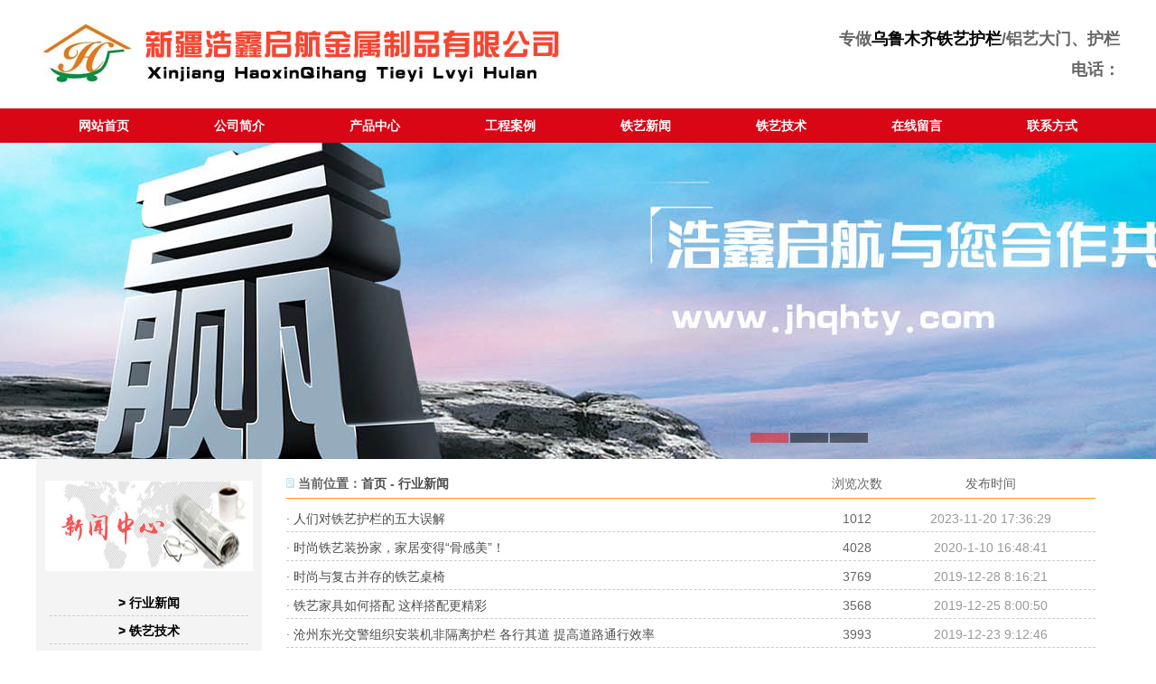

--- FILE ---
content_type: text/html
request_url: http://jhqhty.xjytyyba.com/news_type.asp?typeid=1
body_size: 18737
content:
<meta charset="gb2312">

<HTML>
<HEAD>
<TITLE>行业新闻 - 新闻中心 - 乌鲁木齐鑫益华铁艺护栏公司|乌鲁木齐铁艺护栏</TITLE>
<META http-equiv=Content-Type content="text/html; charset=gb2312">
<LINK href="images/common.css" type=text/css rel=stylesheet>
</HEAD>
<BODY bgColor=#ffffff leftMargin=0 topMargin=0 rightMargin=0 marginwidth="0" marginheight="0">
<meta charset="gb2312">
<div style="width:100%; background-color:#ffffff;" >
<table width="1200" border="0" align="center" cellpadding="0" cellspacing="0">
  <tr>
    <td height="120"><a href="http://jhqhty.xjytyyba.com/"><img src="images/logo.jpg" height="82" border="0" alt="乌鲁木齐铁艺护栏：浩鑫启航铁艺"></a><a href="./"><img src="images/logo-hxqh.jpg" height="82" border="0" alt="乌鲁木齐鑫益华铁艺护栏公司"></a></td>
    <td width="600"><div align="right">
      <p><font style="font-size:18px; font-weight:bold; ">专做<a href="http://jhqhty.xjytyyba.com/" style="font-size:18px; font-weight:bold; color:#000000">乌鲁木齐铁艺护栏</a>/铝艺大门、护栏 </font></p>
      <p><font style="font-size:18px; font-weight:bold; ">电话： </font></p>
    </div></td>
  </tr>
</table>
</div>

<table width="100%"  border="0" align="center" cellpadding="0" cellspacing="0">
  <tr>
    <td bgcolor="#d90616">

<table width="1200" border="0" align="center" cellpadding="0" cellspacing="0" >
  <tr>
    <td height="38" align="center"><a href="./" class="b">网站首页</a></td>
    <td align="center"><a href="about.asp?id=1" class="b">公司简介</a></td>
    <td align="center"><a href="product.asp" class="b">产品中心</a></td>
    <td align="center"><a href="tu.asp?cid=11" class="b">工程案例</a></td>
    <td align="center"><a href="news_type.asp?typeid=1" class="b">铁艺新闻</a></td>
    <td align="center"><a href="news_type.asp?typeid=2" class="b">铁艺技术</a></td>
    <td align="center"><a href="book.asp" class="b">在线留言</a></td>
    <td align="center"><a href="about.asp?id=2" class="b">联系方式</a></td>
  </tr>
</table>
    </td>
  </tr>
</table>
<link rel="stylesheet" href="js5/reset.css">
<script type="text/javascript" src="js5/jquery.js"></script>
<script type="text/javascript" src="js5/jquery.SuperSlide2.js"></script>
<div class="contanier clearx">
  <div class="fullSlide">
			<div class="bd">
               <ul>			
					<li _src="url(images/jh3.jpg)" style="background:center 0 no-repeat;" alt="新疆铁艺护栏合作共赢：乌鲁木齐鑫益华铁艺护栏公司"><a href="about.asp?id=1"></a></li>
					<li _src="url(images/jh2.jpg)" style="background:center 0 no-repeat;" alt="铁艺工程案例"><a href="tu.asp?cid=11"></a></li>
					<li _src="url(images/jh1.jpg)" style="background:center 0 no-repeat;" alt="新疆乌鲁木齐金浩启航铁艺产品中心"><a href="product.asp"></a></li>
				</ul>
			</div>
			<div class="hd"><ul></ul></div>
			<span class="prev"></span>
			<span class="next"></span>
  </div>

</div>
		
<script type="text/javascript">
		$(function(){
			$(".w1000").slide({
			titCell:"",
			mainCell:".show ul",
			autoPage:true,
			effect:"leftLoop",
			autoPlay:true,
			vis:3
		});

		$(".fullSlide").hover(function(){
    $(this).find(".prev,.next").stop(true, true).fadeTo("show", 0.5)
},
function(){
    $(this).find(".prev,.next").fadeOut()
});
$(".fullSlide").slide({
    titCell: ".hd ul",
    mainCell: ".bd ul",
    effect: "fold",
    autoPlay: true,
    autoPage: true,
    trigger: "click",
    startFun: function(i) {
        var curLi = jQuery(".fullSlide .bd li").eq(i);
        if ( !! curLi.attr("_src")) {
            curLi.css("background-image", curLi.attr("_src")).removeAttr("_src")
        }
    }
});
	})
		
</script>
<table width="1200" border="0" align="center" cellpadding="0" cellspacing="0">
  <tr>
  
    <td width="250" valign="top" bgcolor="#f4f4f4"><br><meta http-equiv="Content-Type" content="text/html; charset=gb2312">
<table width="230" border="0" align="center" cellspacing="0">
<tr>
  <td height="130"><div align="center"><img src="images/news230.jpg" width="230" height="100" alt="新疆铁艺资讯"></div></td>
</tr>
<tr>
  <td><div align="left">
    <table cellspacing="0" cellpadding="0" width="230" align="center" border="0">
      <tr>
        <td height="5"></td>
      </tr>
      
      <tr>
        <td><table width="96%" border="0" align="center" cellpadding="0" cellspacing="0" class="bian71">
            <tr>
              <td height="28"><div align="center"><a href="news_type.asp?typeid=1" class="b9"> >
                        行业新闻
              </a></div></td>
            </tr>
        </table></td>
      </tr>
      <tr>
        <td height="2"></td>
      </tr>
      
      <tr>
        <td><table width="96%" border="0" align="center" cellpadding="0" cellspacing="0" class="bian71">
            <tr>
              <td height="28"><div align="center"><a href="news_type.asp?typeid=2" class="b9"> >
                        铁艺技术
              </a></div></td>
            </tr>
        </table></td>
      </tr>
      <tr>
        <td height="2"></td>
      </tr>
      
    </table>
    </div></td>
</tr>
<tr>
  <td height="20"></td>
</tr>
<tr>
  <td height="90"><div align="center"><a href="about.asp?id=2"><img src="images/z-lx.jpg" border="0" alt="新疆铁艺护栏联系方式"></a></div></td>
</tr>
</table>
          </td>
    <td width="950" valign="top"><br>
		  
	<table cellspacing="2" cellpadding="0" width="900" align="center" border="0">
          
                
                <tr width="8">
                  <td colspan="3"></td>
                </tr>
                <tr align="left" height="28">
                  <td width="600"> <img src="images/arr-shu.jpg"> <strong>当前位置：<a href="./" class="t"><strong>首页</strong></a> - <a href="news_type.asp?typeid=1" class="t"><strong>行业新闻</strong></a></td>
                  <td width="60"><div align="center">浏览次数</div></td>
                  <td><div align="center">发布时间</div></td>
                </tr>
                <tr align="left">
                  <td colspan="3" height="1" bgcolor="#ff9900"></td>
                </tr>
                <tr align="left">
                  <td colspan="3" height="5"></td>
                </tr>
                
                <tr align="left">
                  <td height="28" class="bian71">· <a href="news-v.asp?nid=81" target="_blank">人们对铁艺护栏的五大误解</a>
                  </td>
                  <td class="bian71"><div align="center">1012</div></td>
                  <td class="bian71"><div align="center"><font color="#999999">2023-11-20 17:36:29</font></div></td>
                </tr>
                <tr align="left">
                  <td colspan="3"></td>
               </tr>
                
                <tr align="left">
                  <td height="28" class="bian71">· <a href="news-v.asp?nid=76" target="_blank">时尚铁艺装扮家，家居变得“骨感美”！</a>
                  </td>
                  <td class="bian71"><div align="center">4028</div></td>
                  <td class="bian71"><div align="center"><font color="#999999">2020-1-10 16:48:41</font></div></td>
                </tr>
                <tr align="left">
                  <td colspan="3"></td>
               </tr>
                
                <tr align="left">
                  <td height="28" class="bian71">· <a href="news-v.asp?nid=72" target="_blank">时尚与复古并存的铁艺桌椅</a>
                  </td>
                  <td class="bian71"><div align="center">3769</div></td>
                  <td class="bian71"><div align="center"><font color="#999999">2019-12-28 8:16:21</font></div></td>
                </tr>
                <tr align="left">
                  <td colspan="3"></td>
               </tr>
                
                <tr align="left">
                  <td height="28" class="bian71">· <a href="news-v.asp?nid=71" target="_blank">铁艺家具如何搭配 这样搭配更精彩</a>
                  </td>
                  <td class="bian71"><div align="center">3568</div></td>
                  <td class="bian71"><div align="center"><font color="#999999">2019-12-25 8:00:50</font></div></td>
                </tr>
                <tr align="left">
                  <td colspan="3"></td>
               </tr>
                
                <tr align="left">
                  <td height="28" class="bian71">· <a href="news-v.asp?nid=69" target="_blank">沧州东光交警组织安装机非隔离护栏 各行其道 提高道路通行效率</a>
                  </td>
                  <td class="bian71"><div align="center">3993</div></td>
                  <td class="bian71"><div align="center"><font color="#999999">2019-12-23 9:12:46</font></div></td>
                </tr>
                <tr align="left">
                  <td colspan="3"></td>
               </tr>
                
                <tr align="left">
                  <td height="28" class="bian71">· <a href="news-v.asp?nid=66" target="_blank">道路护栏设计如何体现城市地域特色 </a>
                  </td>
                  <td class="bian71"><div align="center">3828</div></td>
                  <td class="bian71"><div align="center"><font color="#999999">2019-12-23 9:09:34</font></div></td>
                </tr>
                <tr align="left">
                  <td colspan="3"></td>
               </tr>
                
                <tr align="left">
                  <td height="28" class="bian71">· <a href="news-v.asp?nid=64" target="_blank">铁的艺术，在千锤百炼中千变万化 </a>
                  </td>
                  <td class="bian71"><div align="center">3608</div></td>
                  <td class="bian71"><div align="center"><font color="#999999">2019-12-11 8:32:23</font></div></td>
                </tr>
                <tr align="left">
                  <td colspan="3"></td>
               </tr>
                
                <tr align="left">
                  <td height="28" class="bian71">· <a href="news-v.asp?nid=62" target="_blank">交通护栏路灯都喷涂成黑灰色 武汉沿江大道“美黑”开车不易疲劳</a>
                  </td>
                  <td class="bian71"><div align="center">3505</div></td>
                  <td class="bian71"><div align="center"><font color="#999999">2019-12-9 9:48:25</font></div></td>
                </tr>
                <tr align="left">
                  <td colspan="3"></td>
               </tr>
                
                <tr align="left">
                  <td height="28" class="bian71">· <a href="news-v.asp?nid=60" target="_blank">用新潮的铁艺，演绎一波复古风！</a>
                  </td>
                  <td class="bian71"><div align="center">3944</div></td>
                  <td class="bian71"><div align="center"><font color="#999999">2019-12-4 8:21:18</font></div></td>
                </tr>
                <tr align="left">
                  <td colspan="3"></td>
               </tr>
                
                <tr align="left">
                  <td height="28" class="bian71">· <a href="news-v.asp?nid=58" target="_blank">开放式阳台护栏怎么选？玻璃的和铁艺的都好看</a>
                  </td>
                  <td class="bian71"><div align="center">4171</div></td>
                  <td class="bian71"><div align="center"><font color="#999999">2019-12-2 7:57:24</font></div></td>
                </tr>
                <tr align="left">
                  <td colspan="3"></td>
               </tr>
                
                <tr align="left">
                  <td height="28" class="bian71">· <a href="news-v.asp?nid=57" target="_blank">介休市：绿化带安装隔离护栏，草儿更鲜艳，行人更安全 </a>
                  </td>
                  <td class="bian71"><div align="center">4129</div></td>
                  <td class="bian71"><div align="center"><font color="#999999">2019-7-15 9:31:33</font></div></td>
                </tr>
                <tr align="left">
                  <td colspan="3"></td>
               </tr>
                
                <tr align="left">
                  <td height="28" class="bian71">· <a href="news-v.asp?nid=56" target="_blank">隔离护栏效果怎么样？来看一组嘉兴道路对比！</a>
                  </td>
                  <td class="bian71"><div align="center">4116</div></td>
                  <td class="bian71"><div align="center"><font color="#999999">2019-7-12 9:11:38</font></div></td>
                </tr>
                <tr align="left">
                  <td colspan="3"></td>
               </tr>
                
                <tr align="left">
                  <td height="28" class="bian71">· <a href="news-v.asp?nid=52" target="_blank">铁艺家具划时代的创意设计，体现现代家具中的另类美</a>
                  </td>
                  <td class="bian71"><div align="center">4031</div></td>
                  <td class="bian71"><div align="center"><font color="#999999">2019-7-10 15:57:36</font></div></td>
                </tr>
                <tr align="left">
                  <td colspan="3"></td>
               </tr>
                
                <tr align="left">
                  <td height="28" class="bian71">· <a href="news-v.asp?nid=51" target="_blank">元财友坚持铁匠活31年 传承铁艺致富</a>
                  </td>
                  <td class="bian71"><div align="center">3960</div></td>
                  <td class="bian71"><div align="center"><font color="#999999">2019-5-27 15:07:20</font></div></td>
                </tr>
                <tr align="left">
                  <td colspan="3"></td>
               </tr>
                
                <tr align="left">
                  <td height="28" class="bian71">· <a href="news-v.asp?nid=48" target="_blank">铁艺电话亭出现在时间旅行者主题酒店</a>
                  </td>
                  <td class="bian71"><div align="center">4265</div></td>
                  <td class="bian71"><div align="center"><font color="#999999">2019-3-10 12:20:54</font></div></td>
                </tr>
                <tr align="left">
                  <td colspan="3"></td>
               </tr>
                
                <tr align="left">
                  <td height="28" class="bian71">· <a href="news-v.asp?nid=47" target="_blank">设计小区大门时候应该注意于楼盘风格搭配的问题</a>
                  </td>
                  <td class="bian71"><div align="center">4819</div></td>
                  <td class="bian71"><div align="center"><font color="#999999">2018-5-15 12:32:13</font></div></td>
                </tr>
                <tr align="left">
                  <td colspan="3"></td>
               </tr>
                
                <tr align="left">
                  <td height="28" class="bian71">· <a href="news-v.asp?nid=46" target="_blank">造型迥异的各类铁艺装饰俯拾皆是：布鲁塞尔与新艺术流派</a>
                  </td>
                  <td class="bian71"><div align="center">4458</div></td>
                  <td class="bian71"><div align="center"><font color="#999999">2018-5-11 12:05:23</font></div></td>
                </tr>
                <tr align="left">
                  <td colspan="3"></td>
               </tr>
                
                <tr align="left">
                  <td height="28" class="bian71">· <a href="news-v.asp?nid=38" target="_blank">简约有活力 铁艺卡通人花架在哈尔滨群力大道亮相</a>
                  </td>
                  <td class="bian71"><div align="center">4986</div></td>
                  <td class="bian71"><div align="center"><font color="#999999">2018-4-20 13:18:16</font></div></td>
                </tr>
                <tr align="left">
                  <td colspan="3"></td>
               </tr>
                
                <tr align="left">
                  <td height="28" class="bian71">· <a href="news-v.asp?nid=33" target="_blank">乌鲁木齐金浩启航：铁艺配件工艺中的精华</a>
                  </td>
                  <td class="bian71"><div align="center">4502</div></td>
                  <td class="bian71"><div align="center"><font color="#999999">2018-4-3 18:05:13</font></div></td>
                </tr>
                <tr align="left">
                  <td colspan="3"></td>
               </tr>
                
                <tr align="left">
                  <td height="28" class="bian71">· <a href="news-v.asp?nid=32" target="_blank">福建大学生展示铁艺、手工艺等文化创意产品 凸显创意、匠心</a>
                  </td>
                  <td class="bian71"><div align="center">3215</div></td>
                  <td class="bian71"><div align="center"><font color="#999999">2018-4-2 15:36:01</font></div></td>
                </tr>
                <tr align="left">
                  <td colspan="3"></td>
               </tr>
                
                <tr>
                  <td colspan="3" height="14"></td>
                </tr>
                <tr>
                  <td colspan="3"><div align="center">第
                          1
                          页/共
                          2
                          页&nbsp;&nbsp;
                          
                  上页
                  
                  <a href="?typeid=1&amp;ye=2">下页</a>
                  
                  </div></td>
                </tr>
                <tr>
                  <td colspan="3"><br /></td>
                </tr>
          </table>
		  
	</td>
  </tr>
</table>
<meta charset="gb2312">
<br>
<table width="100%" border="0" align="center" cellpadding="0" cellspacing="0">
  <tr>
    <td height="200" background="images/bgend.png" style="background-position:center; background-repeat:no-repeat;">
	<TABLE cellSpacing=0 cellPadding=0 width=1200 border=0 align="center">
     <TR>
       <TD height="30"><div align="center"><font color="#FFFFFF"><b>CopyRight &copy; 2019-2020 <a href="http://jhqhty.xjytyyba.com/" class="b">乌鲁木齐铁艺护栏</a>-<a href="http://jhqhty.xjytyyba.com/" class="b">新疆铁艺护栏</a> &nbsp; jhqhty.xjytyyba.com &nbsp;All rights reserved.</b></font></div></TD>
     </TR> 
     <TR>
       <TD height="30"><div align="center"><font color="#FFFFFF"><b><a href="http://jhqhty.xjytyyba.com/" class="b">乌鲁木齐鑫益华铁艺护栏公司</a> / 地址：新疆乌鲁木齐市米东区新华凌市场钢材区9排11号 / 电话: 、</b></font></div></TD>
     </TR>
     <TR>
       <TD height="30"><div align="center"><a href="z-tech.asp" class="b" target="_blank">技术支持：飞扬动力</a>
         </div></TD>
     </TR> 
    </TABLE>
	</td>
  </tr>
</table>

</BODY>
</HTML>

--- FILE ---
content_type: text/css
request_url: http://jhqhty.xjytyyba.com/images/common.css
body_size: 7802
content:
<meta content="text/html; charset=gb2312">

textfield {
	FONT-SIZE: 14px; FONT-FAMILY: 微软雅黑,Verdana, Arial, sans-serif
}
CheckBox {
	FONT-SIZE: 14px; FONT-FAMILY: 微软雅黑,Verdana, Arial, sans-serif
}
Radio {
	FONT-SIZE: 14px; FONT-FAMILY: 微软雅黑,Verdana, Arial, sans-serif
}
SELECT {
	FONT-SIZE: 14px; FONT-FAMILY: 微软雅黑,Verdana, Arial, sans-serif
}
TEXTAREA {
	FONT-SIZE: 14px; FONT-FAMILY: 微软雅黑,Verdana, Arial, sans-serif
}
INPUT {
	FONT-SIZE: 14px; FONT-FAMILY: 微软雅黑,Verdana, Arial, sans-serif
}
.input1 {
	font-family: "Arial", "Helvetica", "sans-serif";
	border: 1px solid #CCCCCC;
	FONT-SIZE: 14px;
	background-color: #FFFFFF;
}

.hong12 { 
	FONT-SIZE: 14px;
	color: red;
}

A:link {FONT-SIZE: 14px; COLOR: #4d4d4d; TEXT-DECORATION: none}
A:visited {FONT-SIZE: 14px; COLOR: #4d4d4d; TEXT-DECORATION: none}
A:hover {FONT-SIZE: 14px; COLOR: #ef4c4d; TEXT-DECORATION: none; text-decoration:underline}

a.hong:link {FONT-SIZE: 14px; COLOR: #4d4d4d; TEXT-DECORATION: none}
a.hong:visited {FONT-SIZE: 14px; COLOR: #4d4d4d; TEXT-DECORATION: none}
a.hong:hover {FONT-SIZE: 14px; COLOR: #ef4c4d; TEXT-DECORATION: none; text-decoration:underline}

a.b:link {FONT-SIZE: 14px; color: #ffffff;font-weight: bold;}
a.b:visited {FONT-SIZE: 14px; color: #ffffff;font-weight: bold;}
a.b:hover {FONT-SIZE: 14px; color: #f4f4f4;font-weight: bold;text-decoration:underline}   

a.b1:link {FONT-SIZE: 14px; color: #ffffff;}
a.b1:visited {FONT-SIZE: 14px; color: #ffffff;}
a.b1:hover {FONT-SIZE: 14px; color: #ffffff;} 
 
a.b11:link {FONT-SIZE: 14px; color: #01328e;font-weight: bold;}
a.b11:visited {FONT-SIZE: 14px; color: #01328e;font-weight: bold;}
a.b11:hover {FONT-SIZE: 14px; color: #1d7591;font-weight: bold;}

a.b3:link {FONT-SIZE: 14px; color: #4d4d4d;font-weight: bold;}
a.b3:visited {FONT-SIZE: 14px; color: #4d4d4d;font-weight: bold;}
a.b3:hover {FONT-SIZE: 14px; color: #ef4c4d;font-weight: bold;} 

a.b24:link {FONT-SIZE: 24px; color: #0a6ce5;font-weight: bold;}
a.b24:visited {FONT-SIZE: 24px; color: #0a6ce5; font-weight: bold;}
a.b24:hover {FONT-SIZE: 24px; color: #ef4c4d;font-weight: bold;} 

a.b2:link {FONT-SIZE: 14px; color: #333333;font-weight: bold;}
a.b2:visited {FONT-SIZE: 14px; color: #333333;font-weight: bold;}
a.b2:hover {FONT-SIZE: 14px; color: #333333;font-weight: bold;}  

A.a1:link {FONT-SIZE: 14px; COLOR: #644577;  TEXT-DECORATION: none}
A.a1:visited {FONT-SIZE: 14px; COLOR: #644577;  TEXT-DECORATION: none}
A.a1:hover {FONT-SIZE: 14px; COLOR: #c61c18;  TEXT-DECORATION: none; text-decoration:underline}

A.aa:link {FONT-SIZE: 14px; COLOR: #ff0000; TEXT-DECORATION: none; font-weight:700}
A.aa:visited {FONT-SIZE: 14px; COLOR: #ff0000; TEXT-DECORATION: none; font-weight:700}
A.aa:hover {FONT-SIZE: 14px; COLOR: #1d7591; TEXT-DECORATION: none; font-weight:700;text-decoration:underline}

A.next:link {FONT-SIZE: 14px; COLOR: #ffffff; font-weight: bold; TEXT-DECORATION: none}
A.next:visited {FONT-SIZE: 14px; COLOR: #ffffff; font-weight: bold; TEXT-DECORATION: none}
A.next:hover {FONT-SIZE: 14px; COLOR: #023716; font-weight: bold; TEXT-DECORATION: none}

A.news:link {FONT-SIZE: 14px; COLOR: #424542; FONT-FAMILY: 微软雅黑,Verdana, Arial, sans-serif; TEXT-DECORATION: none}
A.news:visited {FONT-SIZE: 14px; COLOR: #424542; FONT-FAMILY: 微软雅黑,Verdana, Arial, sans-serif; TEXT-DECORATION: none}
A.news:hover {FONT-SIZE: 14px; COLOR: #424542; FONT-FAMILY: 微软雅黑,Verdana, Arial, sans-serif; TEXT-DECORATION: none}

A.b9:link {FONT-SIZE: 14px; COLOR: #000000; FONT-FAMILY: 微软雅黑,Verdana, Arial, sans-serif; TEXT-DECORATION: none;font-weight: bold;}
A.b9:visited {FONT-SIZE: 14px; COLOR: #000000; FONT-FAMILY: 微软雅黑,Verdana, Arial, sans-serif; TEXT-DECORATION: none;font-weight: bold;}
A.b9:hover {FONT-SIZE: 14px; COLOR: #076ce0; FONT-FAMILY: 微软雅黑,Verdana, Arial, sans-serif; TEXT-DECORATION: none;font-weight: bold;}

A.index_main:link {FONT-SIZE: 14px; COLOR: #690100; FONT-FAMILY: 微软雅黑,Verdana, Arial, sans-serif; TEXT-DECORATION: none;font-weight: bold}
A.index_main:visited {FONT-SIZE: 14px; COLOR: #690100; FONT-FAMILY: 微软雅黑,Verdana, Arial, sans-serif; TEXT-DECORATION: none;font-weight: bold}
A.index_main:hover {FONT-SIZE: 14px; COLOR: #690100; FONT-FAMILY: 微软雅黑,Verdana, Arial, sans-serif; TEXT-DECORATION: none;font-weight: bold}

A.index_main2:link {FONT-SIZE: 12px; COLOR: #3f3f3f; FONT-FAMILY: 微软雅黑,Verdana, Arial, sans-serif; TEXT-DECORATION: none;}
A.index_main2:visited {FONT-SIZE: 12px; COLOR: #3f3f3f; FONT-FAMILY: 微软雅黑,Verdana, Arial, sans-serif; TEXT-DECORATION: none;}
A.index_main2:hover {FONT-SIZE: 12px; COLOR: #040404; FONT-FAMILY: 微软雅黑,Verdana, Arial, sans-serif; TEXT-DECORATION: none;}

BODY {
	BORDER-RIGHT: 0px; BORDER-TOP: 0px; FONT-WEIGHT: normal; FONT-SIZE: 14px; MARGIN: 0px; BORDER-LEFT: 0px; color:#666666; LINE-HEIGHT: 20px; BORDER-BOTTOM: 0px; FONT-STYLE: normal; FONT-FAMILY: 微软雅黑,微软雅黑,Verdana, Arial, sans-serif; TEXT-DECORATION: none
}
BR {
	FONT-WEIGHT: normal; FONT-SIZE: 14px; COLOR: black; LINE-HEIGHT: 9px; FONT-STYLE: normal; FONT-FAMILY: 微软雅黑,Verdana, Arial, sans-serif
}
DIV {
	FONT-SIZE: 14px; FONT-STYLE: normal; FONT-FAMILY: 微软雅黑,Verdana, Arial, sans-serif
}
EM {
	FONT-WEIGHT: normal; FONT-SIZE: 14px; TEXT-TRANSFORM: none; FONT-STYLE: normal; FONT-FAMILY: 微软雅黑,Verdana, Arial, sans-serif
}
B {
	FONT-WEIGHT: bold; FONT-SIZE: 14px; FONT-FAMILY: 微软雅黑,Verdana, Arial, sans-serif; TEXT-DECORATION: none
}
P {
	FONT-SIZE: 14px; LINE-HEIGHT: 20px; FONT-FAMILY: 微软雅黑,Verdana, Arial, sans-serif; TEXT-DECORATION: none
}
TD {
	FONT-SIZE: 14px; COLOR: #666666; LINE-HEIGHT: 20px; FONT-FAMILY: 微软雅黑,Verdana, Arial, sans-serif; TEXT-DECORATION: none
}
H1 {
	FONT-SIZE: 14px; FONT-FAMILY: 微软雅黑,Verdana, Arial, sans-serif
}
.title_text {
	FONT-WEIGHT: bold; FONT-SIZE: 14px; COLOR: #84847e; LINE-HEIGHT: normal; FONT-STYLE: normal; FONT-VARIANT: normal; TEXT-DECORATION: none
}
.path {
	FONT-WEIGHT: bold; FONT-SIZE: 14px; COLOR: #ffffff; LINE-HEIGHT: normal; FONT-STYLE: normal; FONT-VARIANT: normal; TEXT-DECORATION: none
}
.big_text {
	FONT-WEIGHT: bold; FONT-SIZE: 14px; COLOR: #d41d19; LINE-HEIGHT: 16pt; TEXT-DECORATION: none
}
.big_text2 {
	FONT-WEIGHT: bold; FONT-SIZE: 14px; COLOR: #d41d19; LINE-HEIGHT: 16pt; TEXT-DECORATION: none
}
.bg_text1 {
	FONT-WEIGHT: bold; FONT-SIZE: 14px; LINE-HEIGHT: normal; FONT-STYLE: normal; BACKGROUND-COLOR: #e0e3f6; FONT-VARIANT: normal
}
.leook1 {
	BORDER-RIGHT: #e0e0e0 1px solid; BORDER-TOP: #999999 0px solid; BORDER-LEFT: #999999 0px solid; BORDER-BOTTOM: #999999 0px solid
}
.leook2 {
	BORDER-RIGHT: #999999 0px solid; BORDER-TOP: #c0c0c0 0px solid; BORDER-LEFT: #999999 0px solid; BORDER-BOTTOM: #c0c0c0 1px solid
}
.textNews {
	FONT-SIZE: 14px; COLOR: #464644
}
.footcompany {
	FONT-SIZE: 14px;
	color: #FFFFFF;
}
.top {
	FONT-SIZE: 14px;
	color: #FFFFFF;
}


.bian31 {
   border: 1px solid #cccccc;
}
.bian21 {
   border: 1px solid #999999;
}
.bian1631 {
   border: 1px solid #d6d6d6;
}
.bian1 {
   border: 1px solid #ffdd99;
}
.bian2 {
   border: 1px solid #f1f1f1;
}
.bian3 {
   border: 1px solid #96c2f1;
}
.bian4 {
   border: 1px solid #cccccc;
}
.bian5 {
   border: 1px solid #000000;
}

.bian71 {
	border-bottom-width: 1px;
	border-bottom-style: dashed;
	border-bottom-color:#cccccc;
}


#aaa{ 
border-bottom:1px dotted #cccccc;  
height:0px;  
} 

.da{ font-size:16px; font-weight: bold; }
.bai14{ font-size:14px; color:#ffffff; }
.index1 { FONT-SIZE: 24px; color: #0a6ce5; font-weight: bold; FONT-FAMILY: Verdana, Arial, sans-serif; text-align:center; }
.index2 { FONT-SIZE: 14px; color: #FFFFFF;}

--- FILE ---
content_type: text/css
request_url: http://jhqhty.xjytyyba.com/js5/reset.css
body_size: 2806
content:
h1,h2,h3,h4,h5,h6,hr,blockquote,dl,dt,dd,ul,ol,li,pre,fieldset,lengend{margin:0; padding:0;}
h1{font-size:18px;}h2{font-size:16px;}h3{font-size:14px;}h4,h5,h6{font-size:100%;}
code,kbd,pre,samp,tt{font-family:"Courier New",Courier,monospace;}
button,input,select,textarea{font-size:100%;}
address,cite,dfn,em,var{font-style:normal}
q:before, q:after {content:"";}
hr{border:none;height:1px;}
fieldset,img{border:none;}
ul,ol{list-style:none;}
small{font-size:12px;}
lengend{color:#000;}

/*娓呮娴姩*/
.clearx:after {
visibility: hidden;
display: block;
font-size: 0;
content: " ";
clear: both;
height: 0;
}


.left{float: left;}
.right{float: right;}
.contanier{width: 100%;background: #fff;}
.nav{width:1000px;margin:0 auto;height: 85px; }

/*new*/
.fullSlide{width:100%;position:relative;height:350px;background:#ffffff;overflow: hidden;}
.fullSlide .bd{margin:0 auto;position:relative;z-index:0;overflow:hidden;}
.fullSlide .bd ul{width:100% !important;}
.fullSlide .bd li{width:100% !important;height:350px;overflow:hidden;text-align:center;}
.fullSlide .bd li a{display:block;height:350px;}
.fullSlide .hd{width:60%;position:absolute;z-index:1;bottom:0;right:0;height:30px;line-height:30px;}
.fullSlide .hd ul{text-align:center;}
.fullSlide .hd ul li{cursor:pointer;display:inline-block;*display:inline;zoom:1;width:42px;height:11px;margin:1px;overflow:hidden;background:#000;filter:alpha(opacity=50);opacity:0.5;line-height:999px;}
.fullSlide .hd ul .on{background:#f00;}
.fullSlide .prev,.fullSlide .next{display:block;position:absolute;z-index:1;top:50%;margin-top:-30px;left:5%;z-index:1;width:40px;height:60px;background:url(../js5/slider-arrow.png) -126px -137px #000 no-repeat;cursor:pointer;filter:alpha(opacity=50);opacity:0.5;display:none;}
.fullSlide .next{left:auto;right:5%;background-position:-6px -137px;}

.box{margin-top: 30px;width: 100%;height: 330px;border-top: 1px dashed #d2d2d2;}
.box2{height: 240px;}
.w1000{width:1000px;height: 310px;margin: 0 auto;position: relative;padding-top: 55px;}
.box .w1000 s{width:23px;height: 38px;background: url(../js5/jiantou.jpg) no-repeat;display: block;position: absolute; top:100px;cursor: pointer;}
.box .w1000 s.prev{left: 0}
.box .w1000 s.next{background-position: -37px 0;right: 0!important;}
.show li{width:248px;margin-right: 38px;float: left;}
.show li a.tu{margin-bottom: 20px;color: #99d872;display: block;}
.show li h2{color: #99d872;font-weight: normal;margin-bottom: 10px;}
.show li.no_right{margin-right: 0px;}
.show li p.p_des{height: 64px;line-height: 20px;margin-bottom: 16px}
.show li p.p_more a{font-size: 14px;color: #ffc703}
.anlishow1{width: 165px;left: 389px;}

.box p.more{text-align: right;width: 900px;margin-bottom: 15px;}
.box p.more a{color: #a6a7a6;}
